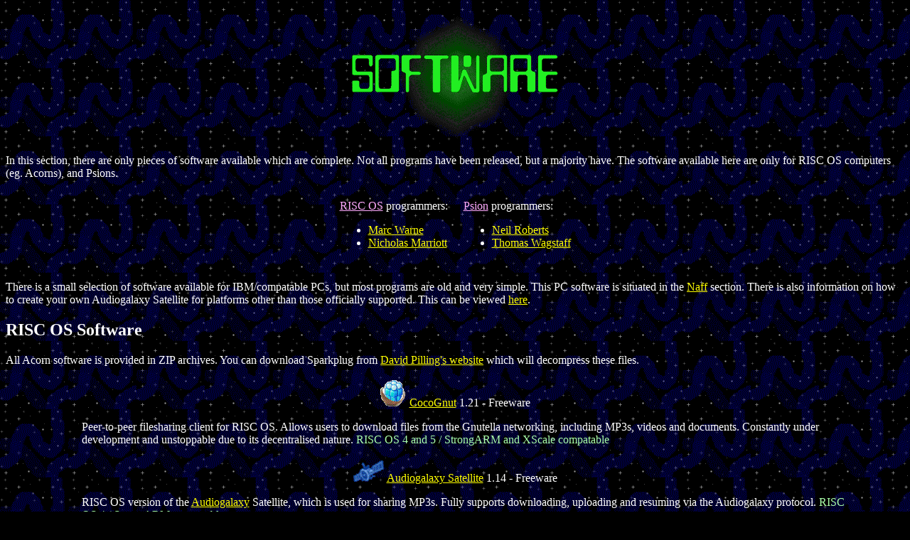

--- FILE ---
content_type: text/html; charset=UTF-8
request_url: http://alpha-programming.co.uk/software/
body_size: 9435
content:
<!DOCTYPE HTML PUBLIC "-//W3C//DTD HTML 3.2//EN"><html><head><title>Alpha Programming: Software</title></head><body background="/pics/backstars.gif" link="#FFFF00"
           vlink="#808000" text="#FFFFFF" bgcolor="#000000">
<p>
<center>
<img src="pics/software.gif" alt="Software" width=290 height=193>
</center>

<p>In this section, there are only pieces of software available which are complete. Not all programs have been released, but a majority have. The software available here are only for RISC OS computers (eg. Acorns), and Psions.

<center><table border=0 cellpadding=10><tr>

<td><a href="#riscos"><font color="#FFAAFF">RISC OS</font></a> programmers:
<ul>
 <li><a href="mailto:marc@indivisibilities.com">Marc Warne</a>
 <li><a href="mailto:nic@alpha-programming.co.uk">Nicholas Marriott</a>
</ul>

<td><a href="#psion"><font color="#FFAAFF">Psion</font></a> programmers:
<ul>
 <li><a href="mailto:turkey@atwwwdot.freeserve.co.uk">Neil Roberts</a>
 <li><a href="mailto:tom@alpha-programming.co.uk">Thomas Wagstaff</a>
</ul>

</tr></table></center>

<p>There is a small selection of software available for IBM/compatable PCs, but most programs are old and very simple. This PC software is situated in the <a href="../naff/windows/">Naff</a> section. There is also information on how to create your own Audiogalaxy Satellite for platforms other than those officially supported. This can be viewed <a href="satellite/index.php">here</a>.</p>

<a name="riscos" />
<p><h2>RISC OS Software</h2>

<p>All Acorn software is provided in ZIP archives. You can download Sparkplug from <a href="http://www.pilling.demon.co.uk/soft.html">David Pilling's website</a> which will decompress these files.

<center><table width=90%>

  <tr><td>
    <p align="middle"><img src="pics/coco_small.gif" valign="center" width=37 height=37> <a href="cocognut/">CocoGnut</a> 1.21 - Freeware</p>

    <ul>Peer-to-peer filesharing client for RISC OS. Allows users to download files from the Gnutella networking, including MP3s, videos and documents. Constantly under development and unstoppable due to its decentralised nature. <font color="#AAFFAA">RISC OS 4 and 5 / StrongARM and XScale compatable</font></ul>
  </td></tr>

  <tr><td>
    <p align="middle"><img src="pics/ag_small.gif" valign="center" width=44 height=30> <a href="package.php?os=riscos&package=satellite">Audiogalaxy Satellite</a> 1.14 - Freeware</p>

    <ul>RISC OS version of the <a href="http://www.audiogalaxy.com/">Audiogalaxy</a> Satellite, which is used for sharing MP3s. Fully supports downloading, uploading and resuming via the Audiogalaxy protocol. <font color="#AAFFAA">RISC OS 4 / StrongARM compatable</font></ul>
  </td></tr>

  <tr><td>
    <p align="middle"><img src="pics/as_small.gif" valign="center" width=36 height=34> <a href="package.php?os=riscos&package=alphasave">AlphaSave</a> 1.25 - Shareware</p>

    <ul>Programmable screensaver with loads of features including screen powersaving, sleep corners, password protection and even flashing keyboard lights when the screensaver is active. <font color="#AAFFAA">RISC OS 4 / StrongARM compatable</font></ul>
  </td></tr>

  <tr><td>
    <p align="middle"><img src="pics/ea_small.gif" valign="center" width=36 height=34> <a href="package.php?os=riscos&package=easyanim">EasyAnim</a> 1.05 - Freeware</p>

    <ul>Animation program originally designed for use by primary school children but usable from almost any age from primary to adult. Capable of 768 frames and features a simple picture editor and animation controls. <font color="#AAFFAA">RISC OS 4 / StrongARM compatable</font></ul>
  </td></tr>

  <tr><td>
    <p align="middle"><img src="pics/is_small.gif" valign="center" width=34 height=34> <a href="package.php?os=riscos&package=isis">Isis</a> RFC3a - Freeware</p>
    
    <ul>Pre-release version of a simple but potentially powerful freeware spreadsheet. Features include file encryption, compression, column/row meadings, foemulae, exporting and importing, sorting, styles, searching and overlaid graphics. <font color="#AAFFAA">RISC OS 4 / StrongARM compatable</font></ul>
  </td></tr>

  <tr><td>
    <p align="middle"><img src="pics/qb_small.gif" valign="center" width=36 height=34> <a href="package.php?os=riscos&package=quikboot">QuikBoot</a> 1.20 - Freeware</p>

    <ul>Simple but effective application which will !Boot applications and directories. Fully recursive so it will traverse down a directory structure. <font color="#AAFFAA">RISC OS 4 / StrongARM compatable</font></ul>
  </td></tr>

  <tr><td>
    <p align="middle"><img src="pics/tt_small.gif" valign="center" width=40 height=40> <a href="package.php?os=riscos&package=tubthumping">Tubthumping</a> 1.10 - Freeware</p>

    <ul>Displays the lyrics of the song by Chumbawamba as it is being played in the CD ROM drive. The lyrics which are displayed fill the screen. <font color="#AAFFAA">RISC OS 4 / StrongARM compatable</font></ul>
  </td></tr>

  <tr><td>
    <p align="middle"><img src="pics/td_small.gif" valign="center" width=34 height=34> <a href="package.php?os=riscos&package=trondoor">TronDoor</a> 1.10 - Freeware</p>

    <ul>Door for Bulletin Board Servers to play tron between the user and SysOp. Lots of features including Sysop-defined keys, scores and paging. Works with ArcBBS compatable servers. If you don't know what this means, you won't make any use of the program. <font color="#AAFFAA">RISC OS 4 / StrongARM compatable</font></ul>
  </td></tr>

  <tr><td>
    <p align="middle"><img src="pics/pd_small.gif" valign="center"> <a href="package.php?os=riscos&package=parademo">Paradox Demo</a> 0.20b - Freeware</p>

    <ul>Demonstration of a simple game I wrote ages ago. In this game, you are a spaceship and have to dodge balls coming towards you. <font color="#FFFF88">RISC OS 4 / StrongARM bodgable</font></ul>
  </td></tr>

  <tr><td>
    <p align="middle"><img src="pics/sb_small.gif" valign="center"> <a href="package.php?os=riscos&package=superbooter">SuperBooter</a> 7.25e - Shareware</p>

    <ul>Obsolete simple password protection program. Only allows the user to access the disc if one of three user-defined passwords are entered. In reality, it is very easy to get round. <font color="#AAFFAA">RISC OS 4 / StrongARM compatable</font></ul>
  </td></tr>

</table></center>

<a name="psion" />
<p><h2>Psion Software</h2>

<p>All software in this section was originally written for the Psion 3 series, including 3, 3a, 3c and Sienna. Programs here should also work on the Acorn PocketBooks I and II.

<table border=0 width=500>

<center><table width=90%>

  <tr><td>
    <p align="middle"><a href="package.php?os=psion&package=psionopoly">Psionopoly</a> 1.99 - Freeware</p>

    <ul>Unofficial version of Monopoly for the Psion. Features most of the things the real Monopoly game features, including up to four players, trading, in-built help and scrolling of the board. <font color="#AAFFAA">Psion 3 and enhanced 3a+ versions available</font></ul>
  </td></tr>
  
  <tr><td>
    <p align="middle"><a href="package.php?os=psion&package=loadbit">LoadBit</a> - 1.30 - Freeware</p>
    
    <ul>Simple program to display .PIC files. The picture can be moved if it takes up more space than the screen size. <font color="#AAFFAA">Psion 3 and enhanced 3a+ versions available</font></ul>
  </td></tr>
  
  <tr><td>
    <p align="middle"><a href="package.php?os=psion&package=parasave">ParaSave</a> - 1.10 - Shareware</p>
    
    <ul>Screensaver for Psions featuring a spaceship flying in space through stars. <font color="#FFFF88">Psion 3a+ required</font></ul>
  </td></tr>

  <tr><td>
    <p align="middle"><a href="package.php?os=psion&package=saveyourself">Save Yourself</a> - 1.20 - Shareware</p>
    
    <ul>Screensaver for Psions featuring a user-definable pattern. The pattern is defined by the brush size and shape chosen. <font color="#FFFF88">Psion 3a+ required</font></ul>
  </td></tr>

  <tr><td>
    <p align="middle"><a href="package.php?os=psion&package=xcalc">X-Calc</a> - 1.00 - Freeware</p>
    
    <ul>Simple program to convert number, eg. imperial to metric and use mathematical and physics equations. Not based on X-Calc for Un*x. <font color="#AAFFAA">Psion 3 and 3a+ compatable</font></ul>
  </td></tr>
  
  <tr><td>
    <p align="middle"><a href="package.php?os=psion&package=strangeways">Strange Ways</a> - 1.30 - Freeware</p>
    
    <ul>Text-based maze game also featuring a high score table. <font color="#AAFFAA">Psion 3 and enhanced 3a+ versions available</font></ul>
  </td></tr>

</table></center>

<center></center><hr /><center><p><font size="-1">&copy; 2008
           <a href="http://www.alpha-programming.co.uk/">Alpha Programming
           </a> - Design by <a href="mailto:marc@indivisibilities.com">
           Marc Warne</a>, <a href="http://www.gigatux.com/click.php?alphafooter" title="Value Linux Hosting">GigaTux</a> and <a href="http://www.twofo.co.uk" title="Warwick Filesharing">Twofo</a></font></p></center><script type="text/javascript">
var gaJsHost = (("https:" == document.location.protocol) ? "https://ssl." : "http://www.");
document.write(unescape("%3Cscript src='" + gaJsHost + "google-analytics.com/ga.js' type='text/javascript'%3E%3C/script%3E"));
</script>

<script type="text/javascript">
var pageTracker = _gat._getTracker("UA-1084922-1");
pageTracker._initData();
pageTracker._trackPageview();
</script>
</body></html>